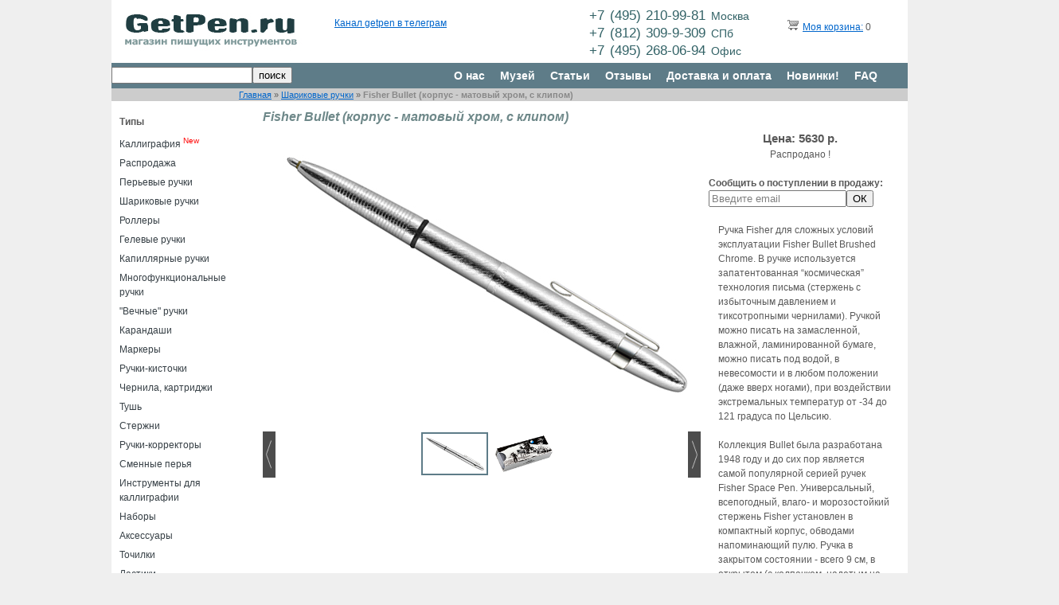

--- FILE ---
content_type: text/html; charset=UTF-8
request_url: https://getpen.ru/fisher-bullet-brushed-with-clip/i/10723
body_size: 10957
content:
<!DOCTYPE html PUBLIC "-//W3C//DTD XHTML 1.0 Transitional//EN" "http://www.w3.org/TR/xhtml1/DTD/xhtml1-transitional.dtd">
<html xmlns="http://www.w3.org/1999/xhtml" xmlns="http://www.w3.org/1999/html" xml:lang="ru" lang="ru">
<head>
	<meta http-equiv="Content-Type" content="text/html; charset=utf-8" />
	<meta name="language" content="ru" />
	<meta content="origin" id="mref" name="referrer">
	<link rel="stylesheet" type="text/css" href="/assets/85a494b0/rating/jquery.rating.css" />
<script type="text/javascript" src="/assets/85a494b0/jquery.js"></script>
<script type="text/javascript" src="/assets/85a494b0/jquery.metadata.js"></script>
<script type="text/javascript" src="/assets/85a494b0/jquery.rating.js"></script>
<title>Fisher Bullet (корпус - матовый хром, с клипом) F400BRCCL - getpen.ru</title>
	    	<!-- blueprint CSS framework -->
	<link rel="stylesheet" type="text/css" href="/css/screen.css" media="screen, projection" />
	<link rel="stylesheet" type="text/css" href="/css/form.css" media="screen, projection" />
	<link rel="stylesheet" type="text/css" href="/css/print.css" media="print" />
	<link rel="stylesheet" type="text/css" href="/css/style.css?125" media="screen, projection" />
	<link rel="stylesheet" href="/css/owl.carousel.css">
    <link rel="stylesheet" href="/css/owl.theme.css">
    <link rel="stylesheet" href="/css/orbit-1.2.3.css">

    <!--[if lt IE 8]>
	<link rel="stylesheet" type="text/css" href="/css/ie.css" media="screen, projection" />
	     <style type="text/css">
			         .timer { display: none !important; }
			         div.caption { background:transparent; filter:progid:DXImageTransform.Microsoft.gradient(startColorstr=#99000000,endColorstr=#99000000);zoom: 1; }
			    </style>
	<![endif]-->
    	<script type="text/javascript" src="/lib/jquery.jcarousel.min.js"></script>
	<script type="text/javascript" src="/lib/jquery.orbit-1.2.3.min.js"></script>
    <script type="text/javascript" src="/lib/owl.carousel.js"></script>


    <script src="/tinyslider/tinyslider292min.js"></script>
    <link rel="stylesheet" href="/tinyslider/tinyslider294.css">
    <!--[if (lt IE 9)]><script src="https://cdnjs.cloudflare.com/ajax/libs/tiny-slider/2.9.4/min/tiny-slider.helper.ie8.js"></script><![endif]-->

				<script type="text/javascript" src="/lib/jquery.reel.js"></script>
		

	<link rel="stylesheet" type="text/css" href="/skins/ie7/skin.css" />
	<!-- Вставьте этот тег в заголовок или непосредственно перед закрывающим тегом . -->
	<script type="text/javascript" src="//vk.com/js/api/openapi.js?55"></script>
	<script type="text/javascript">
  		VK.init({apiId: 3151697, onlyWidgets: true});
	</script>



</head>

<body>

<div class="container showgrid" id="page">

	<!-- header -->
	<div id="logo" class="span-6">
		<a href="/"><img src="/images/logo2a.jpg"/></a>
	</div>

	<div class="span-8 prepend-1">


<div class="prepend-1 span-4 last" style="margin-top:18px;">
<div id="vk_like"></div>
<script type="text/javascript">
VK.Widgets.Like("vk_like", {type: "mini", height: 18, pageUrl: "http://getpen.ru/"});
</script>
</div>

<div class="span-8 last" style="margin-top:2px;">
<!--a href="https://twitter.com/getpenru" class="twitter-follow-button" data-show-count="false" data-lang="ru">Читать @getpenru</a>
<script type="text/javascript">!function(d,s,id){var js,fjs=d.getElementsByTagName(s)[0];if(!d.getElementById(id)){js=d.createElement(s);js.id=id;js.src="//platform.twitter.com/widgets.js";fjs.parentNode.insertBefore(js,fjs);}}(document,"script","twitter-wjs");</script-->
	<a href="https://t.me/getpen">Канал getpen в телеграм</a>
</div>

	</div>

    <div id="phone" class="span-6">
        <p>+7&nbsp;(495)&nbsp;210-99-81&nbsp;<small>Москва</small></p>
        <p>+7&nbsp;(812)&nbsp;309-9-309&nbsp;<small>СПб</small></p>
        <p>+7&nbsp;(495)&nbsp;268-06-94&nbsp;<small>Офис</small></p>
    </div>


	<div id="cart" class="span-4 last">
		<span>&nbsp;&nbsp;&nbsp;<a href="/index.php?r=site/showCart" rel="nofollow"><img src="/images/trolley.png"/></a></span>
		<span><a href="/index.php?r=site/showCart" rel="nofollow">Моя корзина:</a>
					0
		        </span>
	</div>

	<br class="clear"/>

	<div id="mainmenu" class="span-24 last" align="right">
			<div class="span-10" align="left"><form method="get" action="/search/"><input style="float:left;margin-top:5px;" type="text" name="text" value=""/><input style="float:left;margin-top:5px;" type="submit" value="поиск"/></form>
<div style="float:left;margin-top:7px;color:#ccc;"></div>
</div>
			<div class="span-15 last">
			<ul id="yw0">
<li><a href="/about/">О нас</a></li>
<li><a href="/museum">Музей</a></li>
<li><a href="/articles/">Статьи</a></li>
<li><a href="/review/">Отзывы</a></li>
<li><a href="/delivery/">Доставка и оплата</a></li>
<li><a href="/new/">Новинки!</a></li>
<li><a href="/faq/">FAQ</a></li>
</ul>			</div>
	</div>

	<div class="span-24 last" style="background-color:#CCC">
		<div class="prepend-4 span-20">
		<div class="breadcrumbs">
<a href="/">Главная</a> &raquo; <a href="/ballpoint-pens/c/2">Шариковые ручки</a> &raquo; <span>Fisher Bullet (корпус - матовый хром, с клипом)</span></div>		</div>
	</div>


	<div id="leftmenu" class="span-4">
		
		<div style="padding:17px 0px 0px 10px;font-weight:bold;">Типы</div>
				<ul>
			<li><a href="/#calligraphy">Каллиграфия</a> <sup><font color="red">New</font></sup></li>
					<li class="">
				<a href="/sale/c/23">Распродажа</a>
			</li>
					<li class="">
				<a href="/fountain-pens/c/1">Перьевые ручки</a>
			</li>
					<li class="">
				<a href="/ballpoint-pens/c/2">Шариковые ручки</a>
			</li>
					<li class="">
				<a href="/rollerball-pens/c/3">Роллеры</a>
			</li>
					<li class="">
				<a href="/gel-pens/c/4">Гелевые ручки</a>
			</li>
					<li class="">
				<a href="/marker-pens/c/8">Капиллярные ручки</a>
			</li>
					<li class="">
				<a href="/multipens/c/13">Многофункциональные ручки</a>
			</li>
					<li class="">
				<a href="/ethergraf-pens/c/22">"Вечные" ручки</a>
			</li>
					<li class="">
				<a href="/pencils/c/5">Карандаши</a>
			</li>
					<li class="">
				<a href="/highlighters/c/11">Маркеры</a>
			</li>
					<li class="">
				<a href="/brush-pens/c/9">Ручки-кисточки</a>
			</li>
					<li class="">
				<a href="/inks/c/6">Чернила, картриджи</a>
			</li>
					<li class="">
				<a href="/calligraphy-ink/c/26">Тушь</a>
			</li>
					<li class="">
				<a href="/refills/c/7">Стержни</a>
			</li>
					<li class="">
				<a href="/correction pens/c/10">Ручки-корректоры</a>
			</li>
					<li class="">
				<a href="/nibs/c/21">Сменные перья</a>
			</li>
					<li class="">
				<a href="/penholder/c/27">Инструменты для каллиграфии</a>
			</li>
					<li class="">
				<a href="/set/c/12">Наборы</a>
			</li>
					<li class="">
				<a href="/accessories/c/15">Аксессуары</a>
			</li>
					<li class="">
				<a href="/sharpener/c/24">Точилки</a>
			</li>
					<li class="">
				<a href="/eraser/c/25">Ластики</a>
			</li>
					<li class="">
				<a href="/cases/c/19">Пеналы</a>
			</li>
					<li class="">
				<a href="/paper/c/16">Блокноты, бумага</a>
			</li>
					<li class="">
				<a href="/books/c/20">Книги, прописи</a>
			</li>
					<li class="">
				<a href="/presents/c/18">Подарочные сертификаты</a>
			</li>
					<li class="">
				<a href="//c/17"></a>
			</li>
				</ul>

		<div style="padding:17px 0px 0px 10px;font-weight:bold;">Бренды</div>
				<ul>
					<li class="">
				<a href="/armpen/b/64">Arm.Pen</a>
			</li>
					<li class="">
				<a href="/aurora/b/45">Aurora</a>
			</li>
					<li class="">
				<a href="/boker/b/36">Böker</a>
			</li>
					<li class="">
				<a href="/brause/b/51">Brause</a>
			</li>
					<li class="">
				<a href="/carandache/b/50">Caran d’Ache</a>
			</li>
					<li class="">
				<a href="/carioca/b/115">Carioca</a>
			</li>
					<li class="">
				<a href="/сlairefontaine /b/57">Clairefontaine</a>
			</li>
					<li class="">
				<a href="/cretacolor/b/35">Cretacolor</a>
			</li>
					<li class="">
				<a href="/cross/b/44">Cross</a>
			</li>
					<li class="">
				<a href="/dalerrowney/b/85">Daler Rowney</a>
			</li>
					<li class="">
				<a href="/de-atramentis/b/47">De Atramentis</a>
			</li>
					<li class="">
				<a href="/diamine/b/32">Diamine</a>
			</li>
					<li class="">
				<a href="/diplomat/b/29">Diplomat</a>
			</li>
					<li class="">
				<a href="/edding/b/42">Edding</a>
			</li>
					<li class="">
				<a href="/faber-castell/b/21">Faber-Castell</a>
			</li>
					<li class="">
				<a href="/falafel/b/109">Falafel books</a>
			</li>
					<li class="">
				<a href="/figaro/b/111">Figaro</a>
			</li>
					<li class="">
				<a href="/finetec/b/74">Finetec</a>
			</li>
					<li class="">
				<a href="/fisher-space-pen/b/33">Fisher Space Pen</a>
			</li>
					<li class="">
				<a href="/flyer/b/119">Flyer</a>
			</li>
					<li class="">
				<a href="/franklin_covey/b/13">Franklin Covey</a>
			</li>
					<li class="">
				<a href="/getpen/b/25">GetPen</a>
			</li>
					<li class="">
				<a href="/Hauser/b/94">Hauser</a>
			</li>
					<li class="">
				<a href="/hmm/b/97">HMM</a>
			</li>
					<li class="">
				<a href="/iwako/b/113">Iwako</a>
			</li>
					<li class="">
				<a href="/jherbin/b/48">J.Herbin</a>
			</li>
					<li class="">
				<a href="/jinhao/b/110">Jinhao</a>
			</li>
					<li class="">
				<a href="/kaweco/b/12">Kaweco</a>
			</li>
					<li class="">
				<a href="/koh-i-noor/b/63">Koh-i-Noor</a>
			</li>
					<li class="">
				<a href="/kum/b/24">Kum</a>
			</li>
					<li class="">
				<a href="/kuretake/b/16">Kuretake</a>
			</li>
					<li class="">
				<a href="/lamy/b/9">Lamy</a>
			</li>
					<li class="">
				<a href="/leonardt/b/62">Leonardt</a>
			</li>
					<li class="">
				<a href="/leuchtturm1917/b/90">Leuchtturm1917</a>
			</li>
					<li class="">
				<a href="/lullaleam/b/96">LullaLeam</a>
			</li>
					<li class="">
				<a href="/manuscript/b/77">Manuscript</a>
			</li>
					<li class="">
				<a href="/milan/b/71">Milan</a>
			</li>
					<li class="">
				<a href="/moleskine/b/38">Moleskine</a>
			</li>
					<li class="">
				<a href="/moonman/b/102">Moonman / Majohn</a>
			</li>
					<li class="">
				<a href="/multibook/b/116">Multibook</a>
			</li>
					<li class="">
				<a href="/mungyo/b/112">Mungyo</a>
			</li>
					<li class="">
				<a href="/nikspens/b/101">Nik's Pens</a>
			</li>
					<li class="">
				<a href="/nikko/b/59">Nikko</a>
			</li>
					<li class="">
				<a href="/obliquepen/b/70">ObliquePen</a>
			</li>
					<li class="">
				<a href="/ohto/b/3">Ohto</a>
			</li>
					<li class="">
				<a href="/parker/b/10">Parker</a>
			</li>
					<li class="">
				<a href="/pelikan/b/49">Pelikan</a>
			</li>
					<li class="">
				<a href="/penac/b/18">Penac</a>
			</li>
					<li class="">
				<a href="/penbbs/b/121">PenBBS</a>
			</li>
					<li class="">
				<a href="/pentel/b/2">Pentel</a>
			</li>
					<li class="">
				<a href="/pierre-cardin/b/92">Pierre Cardin</a>
			</li>
					<li class="">
				<a href="/pilot/b/1">Pilot</a>
			</li>
					<li class="">
				<a href="/pininfarina/b/87">Pininfarina Segno</a>
			</li>
					<li class="">
				<a href="/platinum/b/11">Platinum </a>
			</li>
					<li class="">
				<a href="/popelpen/b/69">Popelpen</a>
			</li>
					<li class="">
				<a href="/rhodia/b/83">Rhodia</a>
			</li>
					<li class="">
				<a href="/rohrer-klingner/b/65">Rohrer & Klingner</a>
			</li>
					<li class="">
				<a href="/rotring/b/17">Rotring</a>
			</li>
					<li class="">
				<a href="/royal-talens/b/67">Royal Talens</a>
			</li>
					<li class="">
				<a href="/sailor/b/14">Sailor</a>
			</li>
					<li class="">
				<a href="/sakura/b/34">Sakura</a>
			</li>
					<li class="">
				<a href="/schneider /b/76">Schneider</a>
			</li>
					<li class="">
				<a href="/sennelier/b/120">Sennelier</a>
			</li>
					<li class="">
				<a href="/smlt/b/93">SM-LT</a>
			</li>
					<li class="">
				<a href="/speedball/b/52">Speedball</a>
			</li>
					<li class="">
				<a href="/stabilo/b/19">Stabilo</a>
			</li>
					<li class="">
				<a href="/staedtler/b/22">Staedtler</a>
			</li>
					<li class="">
				<a href="/tachikawa/b/58">Tachikawa</a>
			</li>
					<li class="">
				<a href="/tintura/b/103">Tintura</a>
			</li>
					<li class="">
				<a href="/tombow/b/15">Tombow</a>
			</li>
					<li class="">
				<a href="/twsbi/b/28">TWSBI</a>
			</li>
					<li class="">
				<a href="/uni-ball/b/4">Uni-ball</a>
			</li>
					<li class="">
				<a href="/visconti/b/46">Visconti</a>
			</li>
					<li class="">
				<a href="/waterman/b/8">Waterman</a>
			</li>
					<li class="">
				<a href="/wearingeul/b/107">Wearingeul</a>
			</li>
					<li class="">
				<a href="/williammitchell/b/84">William Mitchell</a>
			</li>
					<li class="">
				<a href="/winsor-newton/b/68">Winsor&Newton</a>
			</li>
					<li class="">
				<a href="/zebra/b/5">Zebra</a>
			</li>
					<li class="">
				<a href="/Vesch/b/89">Вещь</a>
			</li>
					<li class="">
				<a href="/artofcalligraphy/b/81">Искусство красивого письма</a>
			</li>
					<li class="">
				<a href="/malevich/b/108">Малевичъ</a>
			</li>
					<li class="">
				<a href="/mann-ivanov-ferber/b/54">Манн, Иванов и Фербер</a>
			</li>
					<li class="">
				<a href="/myplan/b/86">МОЙПЛАН</a>
			</li>
					<li class="">
				<a href="/poganka/b/117">Поганка</a>
			</li>
					<li class="">
				<a href="/podpisnie/b/91">Подписные Издания</a>
			</li>
					<li class="">
				<a href="/rabotai/b/114">Просто Работай</a>
			</li>
				</ul>

        		    <a href="http://indinotes.com"><img alt="indinotes.com — купи дизайнерский блокнот или скетчбук для своей новой ручки" title="indinotes.com — купи дизайнерский блокнот или скетчбук для своей новой ручки" src="/slides/indi-getpen-01.jpg"></a><br><br>
			<a href="https://figaro-studio.ru/businesscursive"><img alt="Школа каллиграфии" title="Школа каллиграфии" src="/img/figaro.jpg"></a><br><br>

		
	</div>

	<div class="span-20 last" style="margin-bottom:75px;padding-left:30px;width:810px;">
		<div>
			<h1>Fisher Bullet (корпус - матовый хром, с клипом)</h1>

<div class="span-20 last">
<div class="span-14">
			<div class="customize customizebig" id="customize">
                <div><img src="/fisher-bullet-brushed-with-clip/big/10723/1.jpg"/></div>
			    <div><img src="/fisher-bullet-brushed-with-clip/big/10723/2.jpg"/></div>
											</div>
        <div class="customize-tools">
            <ul class="thumbnails customize-thumbnailsbig" id="customize-thumbnails">
                                        <li>
                            <img width="80" src="/fisher-bullet-brushed-with-clip/big/10723/1.jpg" />
                        </li>
                                                            <li>
                            <img width="80" src="/fisher-bullet-brushed-with-clip/big/10723/2.jpg" />
                        </li>
                                                                                                </ul>
            <ul class="controls customize-controlsbig" id="customize-controls">
                <li class="prev">
                    <img width="16" src="/tinyslider/prev.png" alt="">
                </li>
                <li class="next">
                    <img width="16" src="/tinyslider/next.png" alt="">
                </li>
            </ul>
        </div>
        <script type="module">
            let slider = tns({
                "container": ".customizebig",
                "controlsContainer": ".customize-controlsbig",
                "navContainer": ".customize-thumbnailsbig",
                navAsThumbnails: true
            });
        </script>
		<!-- small photo -->
	<!-- eof small photo -->
    <br>
        <br>

	
</div>





<div align="center">
	<div>
                    <span class="desc_price" style="padding-left:20px;">
                Цена: 5630 р.
            </span>
            </div>
	<div>
					Распродано !
			<br><br>
			<div id="block" style="text-align:left;">
			<strong>Сообщить о поступлении в продажу:</strong><br>
			<form action="/index.php?r=site/tellme" method="post" id='cartform'>
			<input type="hidden" name="item_id" value="10723">
			<input style="float:left;width:165px;" type="text" name="txt" title="Введите email"/>
			<input type="submit" value="ОК"/>
			</form>
            </div>
			</div>
</div>




	<div style="float:left; width:218px; padding-left:12px;margin-top:20px;">
 	<div style="margin-bottom:20px;">Ручка Fisher для сложных условий эксплуатации Fisher Bullet Brushed Chrome. В ручке используется запатентованная “космическая” технология письма (стержень с избыточным давлением и тиксотропными чернилами). Ручкой можно писать на замасленной, влажной, ламинированной бумаге, можно писать под водой, в невесомости и в любом положении (даже вверх ногами), при воздействии экстремальных температур от -34 до 121 градуса по Цельсию.<br><br>

Коллекция Bullet была разработана 1948 году и до сих пор является самой популярной серией ручек Fisher Space Pen. Универсальный, всепогодный, влаго- и морозостойкий стержень Fisher установлен в компактный корпус, обводами напоминающий пулю. Ручка в закрытом состоянии - всего 9 см, в открытом (с колпачком, надетым на противоположный конец корпуса) - это полноразмерный пишущий инструмент длиной 13.3 см. Латунный корпус ручки покрыт хромом и обработан специальной грубой щеткой - поверхность матовая и шершавая на ощупь. <br><br>

К ручке подходят сменные стержни Fisher PR. В комплекте - черный стержень, размер шарика Medium (средний). Ручка поставляется в подарочном пластиковом футляре.<br><br>

Сделано в США.</div>
	
		<div><span>Производитель:</span><span class="pval">Fisher Space Pen</span></div>
	
		<div>Артикул:<span class="pval">F400BRCCL</span></div>
	

	

	
	

	
	

    
    
    


    
    
	
	</div>
</div>



<div class="span-20 last">
    <hr>
    
	





<hr>
		        
		Расходники к Fisher Bullet  и родственные модели
	<div class="span-20 last">	
		


    
    















	<div class="span-5 " style="margin:20px 0 0 0;">
        <a name="t1496"/>
		<div class="descimg_outer"><a href="/fisher-refill-fine-blue/i/1496">
                <img src="/fisher-refill-fine-blue/img/1496.jpg" alt="Стержень Fisher (синий, тонкий)" title="Стержень Fisher (синий, тонкий)" width="155"/></a>
        </div>
                                <div class="desctxt">
                        <a href="/fisher-refill-fine-blue/i/1496">
                                Стержень Fisher (синий, тонкий)                        </a>
                </div>
		<div style="">
                        <span class="desc_price">1070 р.</span>
            			<span>
									Распродано!
							</span>
		</div>
	</div>
		<div class="span-5 " style="margin:20px 0 0 0;">
        <a name="t1497"/>
		<div class="descimg_outer"><a href="/fisher-refill-fine-green/i/1497">
                <img src="/fisher-refill-fine-green/img/1497.jpg" alt="Стержень Fisher (зеленый, тонкий)" title="Стержень Fisher (зеленый, тонкий)" width="155"/></a>
        </div>
                                <div class="desctxt">
                        <a href="/fisher-refill-fine-green/i/1497">
                                Стержень Fisher (зеленый, тонкий)                        </a>
                </div>
		<div style="">
                        <span class="desc_price">1070 р.</span>
            			<span>
									<a class="myButton" rel="nofollow" href="/index.php?r=site/cart&id=1497&type_id=-1&bl=%2Ffisher-bullet-brushed-with-clip%2Fi%2F10723">в корзину</a>							</span>
		</div>
	</div>
		<div class="span-5 " style="margin:20px 0 0 0;">
        <a name="t1495"/>
		<div class="descimg_outer"><a href="/fisher-refill-bold-black/i/1495">
                <img src="/fisher-refill-bold-black/img/1495.jpg" alt="Стержень Fisher (черный, толстый)" title="Стержень Fisher (черный, толстый)" width="155"/></a>
        </div>
                                <div class="desctxt">
                        <a href="/fisher-refill-bold-black/i/1495">
                                Стержень Fisher (черный, толстый)                        </a>
                </div>
		<div style="">
                        <span class="desc_price">1070 р.</span>
            			<span>
									Распродано!
							</span>
		</div>
	</div>
		<div class="span-5 last" style="margin:20px 0 0 0;">
        <a name="t1494"/>
		<div class="descimg_outer"><a href="/fisher-refill-fine-black/i/1494">
                <img src="/fisher-refill-fine-black/img/1494.jpg" alt="Стержень Fisher (черный, тонкий)" title="Стержень Fisher (черный, тонкий)" width="155"/></a>
        </div>
                                <div class="desctxt">
                        <a href="/fisher-refill-fine-black/i/1494">
                                Стержень Fisher (черный, тонкий)                        </a>
                </div>
		<div style="">
                        <span class="desc_price">1070 р.</span>
            			<span>
									Распродано!
							</span>
		</div>
	</div>
	<br class='clear'/>	<div class="span-5 " style="margin:20px 0 0 0;">
        <a name="t1498"/>
		<div class="descimg_outer"><a href="/fisher-refill-fine-red/i/1498">
                <img src="/fisher-refill-fine-red/img/1498.jpg" alt="Стержень Fisher (красный, тонкий)" title="Стержень Fisher (красный, тонкий)" width="155"/></a>
        </div>
                                <div class="desctxt">
                        <a href="/fisher-refill-fine-red/i/1498">
                                Стержень Fisher (красный, тонкий)                        </a>
                </div>
		<div style="">
                        <span class="desc_price">890 р.</span>
            			<span>
									<a class="myButton" rel="nofollow" href="/index.php?r=site/cart&id=1498&type_id=-1&bl=%2Ffisher-bullet-brushed-with-clip%2Fi%2F10723">в корзину</a>							</span>
		</div>
	</div>
		<div class="span-5 " style="margin:20px 0 0 0;">
        <a name="t1721"/>
		<div class="descimg_outer"><a href="/fisher-refill-medium-black/i/1721">
                <img src="/fisher-refill-medium-black/img/1721.jpg" alt="Стержень Fisher (черный, средний)" title="Стержень Fisher (черный, средний)" width="155"/></a>
        </div>
                                <div class="desctxt">
                        <a href="/fisher-refill-medium-black/i/1721">
                                Стержень Fisher (черный, средний)                        </a>
                </div>
		<div style="">
                        <span class="desc_price">1070 р.</span>
            			<span>
									Распродано!
							</span>
		</div>
	</div>
		<div class="span-5 " style="margin:20px 0 0 0;">
        <a name="t1722"/>
		<div class="descimg_outer"><a href="/fisher-refill-medium-blue/i/1722">
                <img src="/fisher-refill-medium-blue/img/1722.jpg" alt="Стержень Fisher (синий, средний)" title="Стержень Fisher (синий, средний)" width="155"/></a>
        </div>
                                <div class="desctxt">
                        <a href="/fisher-refill-medium-blue/i/1722">
                                Стержень Fisher (синий, средний)                        </a>
                </div>
		<div style="">
                        <span class="desc_price">1070 р.</span>
            			<span>
									Распродано!
							</span>
		</div>
	</div>
		<div class="span-5 last" style="margin:20px 0 0 0;">
        <a name="t2048"/>
		<div class="descimg_outer"><a href="/fisher-refill-medium-purple/i/2048">
                <img src="/fisher-refill-medium-purple/img/2048.jpg" alt="Стержень Fisher (фиолетовый, средний)" title="Стержень Fisher (фиолетовый, средний)" width="155"/></a>
        </div>
                                <div class="desctxt">
                        <a href="/fisher-refill-medium-purple/i/2048">
                                Стержень Fisher (фиолетовый, средний)                        </a>
                </div>
		<div style="">
                        <span class="desc_price">1070 р.</span>
            			<span>
									Распродано!
							</span>
		</div>
	</div>
	<br class='clear'/>	<div class="span-5 " style="margin:20px 0 0 0;">
        <a name="t10729"/>
		<div class="descimg_outer"><a href="/fisher-refill-red-m/i/10729">
                <img src="/fisher-refill-red-m/img/10729.jpg" alt="Стержень Fisher (красный, средний)" title="Стержень Fisher (красный, средний)" width="155"/></a>
        </div>
                                <div class="desctxt">
                        <a href="/fisher-refill-red-m/i/10729">
                                Стержень Fisher (красный, средний)                        </a>
                </div>
		<div style="">
                        <span class="desc_price">890 р.</span>
            			<span>
									Распродано!
							</span>
		</div>
	</div>
		<div class="span-5 " style="margin:20px 0 0 0;">
        <a name="t8304"/>
		<div class="descimg_outer"><a href="/fisher-refill-bold-blue/i/8304">
                <img src="/fisher-refill-bold-blue/img/8304.jpg" alt="Стержень Fisher (синий, толстый)" title="Стержень Fisher (синий, толстый)" width="155"/></a>
        </div>
                                <div class="desctxt">
                        <a href="/fisher-refill-bold-blue/i/8304">
                                Стержень Fisher (синий, толстый)                        </a>
                </div>
		<div style="">
                        <span class="desc_price">1070 р.</span>
            			<span>
									Распродано!
							</span>
		</div>
	</div>
		<div class="span-5 " style="margin:20px 0 0 0;">
        <a name="t1501"/>
		<div class="descimg_outer"><a href="/fisher-refill-medium-green/i/1501">
                <img src="/fisher-refill-medium-green/img/1501.jpg" alt="Стержень Fisher (зеленый, средний)" title="Стержень Fisher (зеленый, средний)" width="155"/></a>
        </div>
                                <div class="desctxt">
                        <a href="/fisher-refill-medium-green/i/1501">
                                Стержень Fisher (зеленый, средний)                        </a>
                </div>
		<div style="">
                        <span class="desc_price">1070 р.</span>
            			<span>
									<a class="myButton" rel="nofollow" href="/index.php?r=site/cart&id=1501&type_id=-1&bl=%2Ffisher-bullet-brushed-with-clip%2Fi%2F10723">в корзину</a>							</span>
		</div>
	</div>
		<div class="span-5 last" style="margin:20px 0 0 0;">
        <a name="t1503"/>
		<div class="descimg_outer"><a href="/fisher-refill-medium-turquoise/i/1503">
                <img src="/fisher-refill-medium-turquoise/img/1503.jpg" alt="Стержень Fisher (бирюзовый, средний)" title="Стержень Fisher (бирюзовый, средний)" width="155"/></a>
        </div>
                                <div class="desctxt">
                        <a href="/fisher-refill-medium-turquoise/i/1503">
                                Стержень Fisher (бирюзовый, средний)                        </a>
                </div>
		<div style="">
                        <span class="desc_price">1070 р.</span>
            			<span>
									<a class="myButton" rel="nofollow" href="/index.php?r=site/cart&id=1503&type_id=-1&bl=%2Ffisher-bullet-brushed-with-clip%2Fi%2F10723">в корзину</a>							</span>
		</div>
	</div>
	<br class='clear'/>	<div class="span-5 " style="margin:20px 0 0 0;">
        <a name="t1502"/>
		<div class="descimg_outer"><a href="/fisher-refill-medium-silver/i/1502">
                <img src="/fisher-refill-medium-silver/img/1502.jpg" alt="Стержень Fisher (серебристый, средний)" title="Стержень Fisher (серебристый, средний)" width="155"/></a>
        </div>
                                <div class="desctxt">
                        <a href="/fisher-refill-medium-silver/i/1502">
                                Стержень Fisher (серебристый, средний)                        </a>
                </div>
		<div style="">
                        <span class="desc_price">890 р.</span>
            			<span>
									Распродано!
							</span>
		</div>
	</div>
		<div class="span-5 " style="margin:20px 0 0 0;">
        <a name="t1500"/>
		<div class="descimg_outer"><a href="/fisher-refill-medium-burgundy/i/1500">
                <img src="/fisher-refill-medium-burgundy/img/1500.jpg" alt="Стержень Fisher (цвет - бургунди, средний)" title="Стержень Fisher (цвет - бургунди, средний)" width="155"/></a>
        </div>
                                <div class="desctxt">
                        <a href="/fisher-refill-medium-burgundy/i/1500">
                                Стержень Fisher (цвет - бургунди, средний)                        </a>
                </div>
		<div style="">
                        <span class="desc_price">1070 р.</span>
            			<span>
									Распродано!
							</span>
		</div>
	</div>
		<div class="span-5 " style="margin:20px 0 0 0;">
        <a name="t3232"/>
		<div class="descimg_outer"><a href="/fisher-bullet-blueberry/i/3232">
                <img src="/fisher-bullet-blueberry/img/3232.jpg" alt="Fisher Bullet (синий корпус)" title="Fisher Bullet (синий корпус)" width="155"/></a>
        </div>
                                <div class="desctxt">
                        <a href="/fisher-bullet-blueberry/i/3232">
                                Fisher Bullet (синий корпус)                        </a>
                </div>
		<div style="">
                        <span class="desc_price">6189 р.</span>
            			<span>
									Распродано!
							</span>
		</div>
	</div>
		<div class="span-5 last" style="margin:20px 0 0 0;">
        <a name="t7104"/>
		<div class="descimg_outer"><a href="/fisher-bullet-purple/i/7104">
                <img src="/fisher-bullet-purple/img/7104.jpg" alt="Fisher Bullet (фиолетовый корпус)" title="Fisher Bullet (фиолетовый корпус)" width="155"/></a>
        </div>
                                <div class="desctxt">
                        <a href="/fisher-bullet-purple/i/7104">
                                Fisher Bullet (фиолетовый корпус)                        </a>
                </div>
		<div style="">
                        <span class="desc_price">6189 р.</span>
            			<span>
									Распродано!
							</span>
		</div>
	</div>
	<br class='clear'/>	<div class="span-5 " style="margin:20px 0 0 0;">
        <a name="t10725"/>
		<div class="descimg_outer"><a href="/faber-castell-happy-jungle-eraser-purple/i/10725">
                <img src="/faber-castell-happy-jungle-eraser-purple/img/10725.jpg" alt="Ластик Faber-Castell Happy jungle (сиреневый)" title="Ластик Faber-Castell Happy jungle (сиреневый)" width="155"/></a>
        </div>
                                <div class="desctxt">
                        <a href="/faber-castell-happy-jungle-eraser-purple/i/10725">
                                Ластик Faber-Castell Happy jungle (сиреневый)                        </a>
                </div>
		<div style="">
                        <span class="desc_price">85 р.</span>
            			<span>
									<a class="myButton" rel="nofollow" href="/index.php?r=site/cart&id=10725&type_id=-1&bl=%2Ffisher-bullet-brushed-with-clip%2Fi%2F10723">в корзину</a>							</span>
		</div>
	</div>
		<div class="span-5 " style="margin:20px 0 0 0;">
        <a name="t10724"/>
		<div class="descimg_outer"><a href="/fisher-bullet-camouflage/i/10724">
                <img src="/fisher-bullet-camouflage/img/10724.jpg" alt="Fisher Bullet (корпус камуфляж)" title="Fisher Bullet (корпус камуфляж)" width="155"/></a>
        </div>
                                <div class="desctxt">
                        <a href="/fisher-bullet-camouflage/i/10724">
                                Fisher Bullet (корпус камуфляж)                        </a>
                </div>
		<div style="">
                        <span class="desc_price">7815 р.</span>
            			<span>
									Распродано!
							</span>
		</div>
	</div>
	

	</div>
		

		Fisher Space Pen F400BRCCL подходит к ручкам
	<div class="span-20 last">	
		


    
    















	<div class="span-5 " style="margin:20px 0 0 0;">
        <a name="t10729"/>
		<div class="descimg_outer"><a href="/fisher-refill-red-m/i/10729">
                <img src="/fisher-refill-red-m/img/10729.jpg" alt="Стержень Fisher (красный, средний)" title="Стержень Fisher (красный, средний)" width="155"/></a>
        </div>
                                <div class="desctxt">
                        <a href="/fisher-refill-red-m/i/10729">
                                Стержень Fisher (красный, средний)                        </a>
                </div>
		<div style="">
                        <span class="desc_price">890 р.</span>
            			<span>
									Распродано!
							</span>
		</div>
	</div>
		<div class="span-5 " style="margin:20px 0 0 0;">
        <a name="t1494"/>
		<div class="descimg_outer"><a href="/fisher-refill-fine-black/i/1494">
                <img src="/fisher-refill-fine-black/img/1494.jpg" alt="Стержень Fisher (черный, тонкий)" title="Стержень Fisher (черный, тонкий)" width="155"/></a>
        </div>
                                <div class="desctxt">
                        <a href="/fisher-refill-fine-black/i/1494">
                                Стержень Fisher (черный, тонкий)                        </a>
                </div>
		<div style="">
                        <span class="desc_price">1070 р.</span>
            			<span>
									Распродано!
							</span>
		</div>
	</div>
		<div class="span-5 " style="margin:20px 0 0 0;">
        <a name="t1495"/>
		<div class="descimg_outer"><a href="/fisher-refill-bold-black/i/1495">
                <img src="/fisher-refill-bold-black/img/1495.jpg" alt="Стержень Fisher (черный, толстый)" title="Стержень Fisher (черный, толстый)" width="155"/></a>
        </div>
                                <div class="desctxt">
                        <a href="/fisher-refill-bold-black/i/1495">
                                Стержень Fisher (черный, толстый)                        </a>
                </div>
		<div style="">
                        <span class="desc_price">1070 р.</span>
            			<span>
									Распродано!
							</span>
		</div>
	</div>
		<div class="span-5 last" style="margin:20px 0 0 0;">
        <a name="t1496"/>
		<div class="descimg_outer"><a href="/fisher-refill-fine-blue/i/1496">
                <img src="/fisher-refill-fine-blue/img/1496.jpg" alt="Стержень Fisher (синий, тонкий)" title="Стержень Fisher (синий, тонкий)" width="155"/></a>
        </div>
                                <div class="desctxt">
                        <a href="/fisher-refill-fine-blue/i/1496">
                                Стержень Fisher (синий, тонкий)                        </a>
                </div>
		<div style="">
                        <span class="desc_price">1070 р.</span>
            			<span>
									Распродано!
							</span>
		</div>
	</div>
	<br class='clear'/>	<div class="span-5 " style="margin:20px 0 0 0;">
        <a name="t1497"/>
		<div class="descimg_outer"><a href="/fisher-refill-fine-green/i/1497">
                <img src="/fisher-refill-fine-green/img/1497.jpg" alt="Стержень Fisher (зеленый, тонкий)" title="Стержень Fisher (зеленый, тонкий)" width="155"/></a>
        </div>
                                <div class="desctxt">
                        <a href="/fisher-refill-fine-green/i/1497">
                                Стержень Fisher (зеленый, тонкий)                        </a>
                </div>
		<div style="">
                        <span class="desc_price">1070 р.</span>
            			<span>
									<a class="myButton" rel="nofollow" href="/index.php?r=site/cart&id=1497&type_id=-1&bl=%2Ffisher-bullet-brushed-with-clip%2Fi%2F10723">в корзину</a>							</span>
		</div>
	</div>
		<div class="span-5 " style="margin:20px 0 0 0;">
        <a name="t1498"/>
		<div class="descimg_outer"><a href="/fisher-refill-fine-red/i/1498">
                <img src="/fisher-refill-fine-red/img/1498.jpg" alt="Стержень Fisher (красный, тонкий)" title="Стержень Fisher (красный, тонкий)" width="155"/></a>
        </div>
                                <div class="desctxt">
                        <a href="/fisher-refill-fine-red/i/1498">
                                Стержень Fisher (красный, тонкий)                        </a>
                </div>
		<div style="">
                        <span class="desc_price">890 р.</span>
            			<span>
									<a class="myButton" rel="nofollow" href="/index.php?r=site/cart&id=1498&type_id=-1&bl=%2Ffisher-bullet-brushed-with-clip%2Fi%2F10723">в корзину</a>							</span>
		</div>
	</div>
		<div class="span-5 " style="margin:20px 0 0 0;">
        <a name="t1499"/>
		<div class="descimg_outer"><a href="/fisher-refill-medium-brown/i/1499">
                <img src="/fisher-refill-medium-brown/img/1499.jpg" alt="Стержень Fisher (коричневый, средний)" title="Стержень Fisher (коричневый, средний)" width="155"/></a>
        </div>
                                <div class="desctxt">
                        <a href="/fisher-refill-medium-brown/i/1499">
                                Стержень Fisher (коричневый, средний)                        </a>
                </div>
		<div style="">
                        <span class="desc_price">890 р.</span>
            			<span>
									Распродано!
							</span>
		</div>
	</div>
		<div class="span-5 last" style="margin:20px 0 0 0;">
        <a name="t1500"/>
		<div class="descimg_outer"><a href="/fisher-refill-medium-burgundy/i/1500">
                <img src="/fisher-refill-medium-burgundy/img/1500.jpg" alt="Стержень Fisher (цвет - бургунди, средний)" title="Стержень Fisher (цвет - бургунди, средний)" width="155"/></a>
        </div>
                                <div class="desctxt">
                        <a href="/fisher-refill-medium-burgundy/i/1500">
                                Стержень Fisher (цвет - бургунди, средний)                        </a>
                </div>
		<div style="">
                        <span class="desc_price">1070 р.</span>
            			<span>
									Распродано!
							</span>
		</div>
	</div>
	<br class='clear'/>	<div class="span-5 " style="margin:20px 0 0 0;">
        <a name="t1501"/>
		<div class="descimg_outer"><a href="/fisher-refill-medium-green/i/1501">
                <img src="/fisher-refill-medium-green/img/1501.jpg" alt="Стержень Fisher (зеленый, средний)" title="Стержень Fisher (зеленый, средний)" width="155"/></a>
        </div>
                                <div class="desctxt">
                        <a href="/fisher-refill-medium-green/i/1501">
                                Стержень Fisher (зеленый, средний)                        </a>
                </div>
		<div style="">
                        <span class="desc_price">1070 р.</span>
            			<span>
									<a class="myButton" rel="nofollow" href="/index.php?r=site/cart&id=1501&type_id=-1&bl=%2Ffisher-bullet-brushed-with-clip%2Fi%2F10723">в корзину</a>							</span>
		</div>
	</div>
		<div class="span-5 " style="margin:20px 0 0 0;">
        <a name="t1502"/>
		<div class="descimg_outer"><a href="/fisher-refill-medium-silver/i/1502">
                <img src="/fisher-refill-medium-silver/img/1502.jpg" alt="Стержень Fisher (серебристый, средний)" title="Стержень Fisher (серебристый, средний)" width="155"/></a>
        </div>
                                <div class="desctxt">
                        <a href="/fisher-refill-medium-silver/i/1502">
                                Стержень Fisher (серебристый, средний)                        </a>
                </div>
		<div style="">
                        <span class="desc_price">890 р.</span>
            			<span>
									Распродано!
							</span>
		</div>
	</div>
		<div class="span-5 " style="margin:20px 0 0 0;">
        <a name="t1503"/>
		<div class="descimg_outer"><a href="/fisher-refill-medium-turquoise/i/1503">
                <img src="/fisher-refill-medium-turquoise/img/1503.jpg" alt="Стержень Fisher (бирюзовый, средний)" title="Стержень Fisher (бирюзовый, средний)" width="155"/></a>
        </div>
                                <div class="desctxt">
                        <a href="/fisher-refill-medium-turquoise/i/1503">
                                Стержень Fisher (бирюзовый, средний)                        </a>
                </div>
		<div style="">
                        <span class="desc_price">1070 р.</span>
            			<span>
									<a class="myButton" rel="nofollow" href="/index.php?r=site/cart&id=1503&type_id=-1&bl=%2Ffisher-bullet-brushed-with-clip%2Fi%2F10723">в корзину</a>							</span>
		</div>
	</div>
		<div class="span-5 last" style="margin:20px 0 0 0;">
        <a name="t8304"/>
		<div class="descimg_outer"><a href="/fisher-refill-bold-blue/i/8304">
                <img src="/fisher-refill-bold-blue/img/8304.jpg" alt="Стержень Fisher (синий, толстый)" title="Стержень Fisher (синий, толстый)" width="155"/></a>
        </div>
                                <div class="desctxt">
                        <a href="/fisher-refill-bold-blue/i/8304">
                                Стержень Fisher (синий, толстый)                        </a>
                </div>
		<div style="">
                        <span class="desc_price">1070 р.</span>
            			<span>
									Распродано!
							</span>
		</div>
	</div>
	<br class='clear'/>	<div class="span-5 " style="margin:20px 0 0 0;">
        <a name="t1721"/>
		<div class="descimg_outer"><a href="/fisher-refill-medium-black/i/1721">
                <img src="/fisher-refill-medium-black/img/1721.jpg" alt="Стержень Fisher (черный, средний)" title="Стержень Fisher (черный, средний)" width="155"/></a>
        </div>
                                <div class="desctxt">
                        <a href="/fisher-refill-medium-black/i/1721">
                                Стержень Fisher (черный, средний)                        </a>
                </div>
		<div style="">
                        <span class="desc_price">1070 р.</span>
            			<span>
									Распродано!
							</span>
		</div>
	</div>
		<div class="span-5 " style="margin:20px 0 0 0;">
        <a name="t1722"/>
		<div class="descimg_outer"><a href="/fisher-refill-medium-blue/i/1722">
                <img src="/fisher-refill-medium-blue/img/1722.jpg" alt="Стержень Fisher (синий, средний)" title="Стержень Fisher (синий, средний)" width="155"/></a>
        </div>
                                <div class="desctxt">
                        <a href="/fisher-refill-medium-blue/i/1722">
                                Стержень Fisher (синий, средний)                        </a>
                </div>
		<div style="">
                        <span class="desc_price">1070 р.</span>
            			<span>
									Распродано!
							</span>
		</div>
	</div>
		<div class="span-5 " style="margin:20px 0 0 0;">
        <a name="t2048"/>
		<div class="descimg_outer"><a href="/fisher-refill-medium-purple/i/2048">
                <img src="/fisher-refill-medium-purple/img/2048.jpg" alt="Стержень Fisher (фиолетовый, средний)" title="Стержень Fisher (фиолетовый, средний)" width="155"/></a>
        </div>
                                <div class="desctxt">
                        <a href="/fisher-refill-medium-purple/i/2048">
                                Стержень Fisher (фиолетовый, средний)                        </a>
                </div>
		<div style="">
                        <span class="desc_price">1070 р.</span>
            			<span>
									Распродано!
							</span>
		</div>
	</div>
	

	</div>
		

<script type="text/javascript">
function textboxHint(id, options) {
    var o = { selector: 'input:text[title]', blurClass:'blur' };
    $e = $('#'+id);
    $.extend(true, o, options || {});

    if ($e.is(':text')) {
      if (!$e.attr('title')) $e = null;
    } else {
      $e = $e.find(o.selector);
    }
    if ($e) {
      $e.each(function() {
      var $t = $(this);
      if ($.trim($t.val()).length == 0) { $t.val($t.attr('title')); }
      if ($t.val() == $t.attr('title')) {
	$t.addClass(o.blurClass);
      } else {
        $t.removeClass(o.blurClass);
      }

     $t.focus(function() {
	if ($.trim($t.val()) == $t.attr('title')) {
	  $t.val('');
	  $t.removeClass(o.blurClass);
	}
	}).blur(function() {
	  var val = $.trim($t.val());
	  if (val.length == 0 || val == $t.attr('title')) {
	    $t.val($t.attr('title'));
	    $t.addClass(o.blurClass);
	  }
	});
         // empty the text box on form submit
	$(this.form).submit(function(){
	  if ($.trim($t.val()) == $t.attr('title')) $t.val('');
	});
   });
 }
}
$(window).load(function() {
	$('#featured').orbit({
		timer: false,
		bullets: true
    });
});
$(document).ready(function() {
    	$('#mycarousel').jcarousel();
	textboxHint("block");
});
</script>

<br><br>
<hr>
С этим товаром покупают<br><br>





    <!-- Покупают с ... -->
    <div class="customize-tools">
        <div class="addcar">
                                    <div>
                        <a href="/pentel-graph-1000-for-pro-03/i/5/9259"><img width="155" src="/pentel-graph-1000-for-pro-03/img/9259.jpg" width="155"/></a>
                        <div align="center" style="width:155px;">
                            <a style="font-size:10px;" href="/pentel-graph-1000-for-pro-03/i/5/9259">
                                                                                            </a>
                        </div>
                    </div>
                                    <div>
                        <a href="/armpen-verge-35/i/16/9821"><img width="155" src="/armpen-verge-35/img/9821.jpg" width="155"/></a>
                        <div align="center" style="width:155px;">
                            <a style="font-size:10px;" href="/armpen-verge-35/i/16/9821">
                                                                Бумага Arm.pen для каллиграфии Verge                             </a>
                        </div>
                    </div>
                                    <div>
                        <a href="/faber-art-eraser-grey/i/25/11592"><img width="155" src="/faber-art-eraser-grey/img/11592.jpg" width="155"/></a>
                        <div align="center" style="width:155px;">
                            <a style="font-size:10px;" href="/faber-art-eraser-grey/i/25/11592">
                                                                Ластик-клячка Faber-Castell                             </a>
                        </div>
                    </div>
                                    <div>
                        <a href="/stabilo-leftright-pencil-r-pink/i/5/2406"><img width="155" src="/stabilo-leftright-pencil-r-pink/img/2406.jpg" width="155"/></a>
                        <div align="center" style="width:155px;">
                            <a style="font-size:10px;" href="/stabilo-leftright-pencil-r-pink/i/5/2406">
                                                                Stabilo LeftRight R карандаш                             </a>
                        </div>
                    </div>
                                    <div>
                        <a href="/stabilo-smartball-L-black-blue/i/13/2747"><img width="155" src="/stabilo-smartball-L-black-blue/img/2747.jpg" width="155"/></a>
                        <div align="center" style="width:155px;">
                            <a style="font-size:10px;" href="/stabilo-smartball-L-black-blue/i/13/2747">
                                                                Stabilo Smartball 0.5                             </a>
                        </div>
                    </div>
                                    <div>
                        <a href="/stabilo-point88-89/i/8/2589"><img width="155" src="/stabilo-point88-89/img/2589.jpg" width="155"/></a>
                        <div align="center" style="width:155px;">
                            <a style="font-size:10px;" href="/stabilo-point88-89/i/8/2589">
                                                                Stabilo Point 88                             </a>
                        </div>
                    </div>
                                    <div>
                        <a href="/pentel-energel-bl437-red/i/4/9550"><img width="155" src="/pentel-energel-bl437-red/img/9550.jpg" width="155"/></a>
                        <div align="center" style="width:155px;">
                            <a style="font-size:10px;" href="/pentel-energel-bl437-red/i/4/9550">
                                                                Pentel EnerGel Color 0.7                             </a>
                        </div>
                    </div>
                                    <div>
                        <a href="/pilot-frixion-07-lightblue/i/4/6368"><img width="155" src="/pilot-frixion-07-lightblue/img/6368.jpg" width="155"/></a>
                        <div align="center" style="width:155px;">
                            <a style="font-size:10px;" href="/pilot-frixion-07-lightblue/i/4/6368">
                                                                Pilot Frixion Ball 0.7                             </a>
                        </div>
                    </div>
                                    <div>
                        <a href="/cretacolor-holder-nib-green/i/27/1577"><img width="155" src="/cretacolor-holder-nib-green/img/1577.jpg" width="155"/></a>
                        <div align="center" style="width:155px;">
                            <a style="font-size:10px;" href="/cretacolor-holder-nib-green/i/27/1577">
                                                                Cretacolor держатель с пером                             </a>
                        </div>
                    </div>
                                    <div>
                        <a href="/cretacolor-cleos-8b/i/5/3422"><img width="155" src="/cretacolor-cleos-8b/img/3422.jpg" width="155"/></a>
                        <div align="center" style="width:155px;">
                            <a style="font-size:10px;" href="/cretacolor-cleos-8b/i/5/3422">
                                                                                            </a>
                        </div>
                    </div>
                                    <div>
                        <a href="/cretacolor-cleos-24/i/12/1749"><img width="155" src="/cretacolor-cleos-24/img/1749.jpg" width="155"/></a>
                        <div align="center" style="width:155px;">
                            <a style="font-size:10px;" href="/cretacolor-cleos-24/i/12/1749">
                                                                Набор Cretacolor Cleos                             </a>
                        </div>
                    </div>
                                    <div>
                        <a href="/mungyo-point-stick-highlighter-green/i/5/11738"><img width="155" src="/mungyo-point-stick-highlighter-green/img/11738.jpg" width="155"/></a>
                        <div align="center" style="width:155px;">
                            <a style="font-size:10px;" href="/mungyo-point-stick-highlighter-green/i/5/11738">
                                                                Мелок-текстовыделитель Mungyo Point Stick                             </a>
                        </div>
                    </div>
                        </div>
        <ul class="addcarcon controls" style="margin-top:-70px;margin-bottom:120px;">
            <li class="prev">
                <img width="16" src="/tinyslider/prev.png" alt="">
            </li>
            <li class="next">
                <img width="16" src="/tinyslider/next.png" alt="">
            </li>
        </ul>
    </div>
        <script type="module">
        let slideradd = tns({
            "container": ".addcar",
            "controlsContainer": ".addcarcon",
            items:4,
            slideBy:4
        });
    </script>
        <!-- eof Покупают с -->
    <br class="clear:both;">
















		

<br class="clear"/>
<h4 class="margin-top:1em;">Написать отзыв o Fisher Bullet (корпус - матовый хром, с клипом)</h4>

<div class="form">

<form id="reply-reply-form" action="/fisher-bullet-brushed-with-clip/i/10723" method="post">
	<input name="Reply[item_id]" id="Reply_item_id" type="hidden" value="10723" />
	<div class="row">
		<span id="star">
<input class="{split:2}" id="star_0" value="1" type="radio" name="star" />
<input class="{split:2}" id="star_1" value="2" type="radio" name="star" />
<input class="{split:2}" id="star_2" value="3" type="radio" name="star" />
<input class="{split:2}" id="star_3" value="4" type="radio" name="star" />
<input class="{split:2}" id="star_4" value="5" type="radio" name="star" />
<input class="{split:2}" id="star_5" value="6" type="radio" name="star" />
<input class="{split:2}" id="star_6" value="7" type="radio" name="star" />
<input class="{split:2}" id="star_7" value="8" type="radio" name="star" />
<input class="{split:2}" id="star_8" value="9" type="radio" name="star" />
<input class="{split:2}" id="star_9" value="10" type="radio" name="star" />
</span>	</div>
	<br class="clear">

	<div class="row">
		<label for="Reply_nm">Имя</label>		<input name="Reply[nm]" id="Reply_nm" type="text" maxlength="1024" />			</div>

	<div class="row">
		<label for="Reply_txt" class="required">Отзыв <span class="required">*</span></label>		<textarea rows="6" cols="50" name="Reply[txt]" id="Reply_txt"></textarea>			</div>


	<div class="row buttons">
		<input type="submit" name="yt0" value="Опубликовать" />	</div>

</form>
</div><!-- form -->

</ul>
		</div>
	</div>

	<hr>

	<div class="span-24">
		<div class="prepend-0 span-8" style="margin-left:10px;">По всем вопросам:
			<br><span style="font-size:1.4em;margin-left:3em;"><a href="mailto:info@getpen.ru">info@getpen.ru</a></span><br><span style="font-size:1.4em;margin-left:3em;font-weight:bold;">+7 (495) 268 06 94</span><br><br><span style="font-size:1.4em;margin-left:3em;">&copy; <a href="/info/">ООО "Арт-Тренд"</a></span>
			<p>&nbsp;&nbsp;<a style="margin-left:3em;" href="/conf">Обработка перс. данных</a></p>
		</div>
		<div class="span-4">
			<p><strong>Магазин</strong></p>
			<p>&nbsp;&nbsp;<a href="/about/">О&nbsp;нас</a></p>
			<p>&nbsp;&nbsp;<a href="/review/">Отзывы</a></p>
			<p>&nbsp;&nbsp;<a href="/bonus/">Скидки&nbsp;и&nbsp;бонусы</a></p>
			<p>&nbsp;&nbsp;<a href="/delivery/">Доставка&nbsp;и&nbsp;оплата</a></p>
			<p>&nbsp;&nbsp;<a href="/new/">Новинки</a></p>
		</div>
		<div class="span-3">
			<p><strong>На&nbsp;связи</strong></p>
			<span style="display:block;margin:5px 0px;"><a style="float:left;" href="https://vk.com/getpen"><img src="/img/vk.png"/></a>&nbsp;<a style="" href="http://vk.com/getpen">ВКонтакте</a></span>
    		<span ><a style="float:left;" href="https://t.me/getpen"><img src="/img/twitter.png"/></a>&nbsp;<a href="https://t.me/getpen">Телеграмм</a><br class="clear"/></span>
		</div>

		<div class="span-3">
			<p><strong>Мы&nbsp;принимаем</strong></p>
			<span ><a style="float:left;"><img src="/img/paylogo.jpg"/></a></span>
		</div>

	</div><!-- footer -->
	<!--div class="prepend-1 span-15 prepend-top">&copy; ООО "Арт-Тренд", 2012</div-->

</div><!-- page -->
<!-- Yandex.Metrika counter --><div style="display:none;"><script type="text/javascript">(function(w, c) { (w[c] = w[c] || []).push(function() { try { w.yaCounter11148298 = new Ya.Metrika({id:11148298, enableAll: true, webvisor: true}); } catch(e) { } }); })(window, "yandex_metrika_callbacks");</script></div><script src="//mc.yandex.ru/metrika/watch.js" type="text/javascript" defer="defer"></script><noscript><div><img src="//mc.yandex.ru/watch/11148298" style="position:absolute; left:-9999px;" alt="" /></div></noscript><!-- /Yandex.Metrika counter -->
<script type="text/javascript">
/*<![CDATA[*/
jQuery(function($) {
jQuery('#star > input').rating();
});
/*]]>*/
</script>
</body>
</html>
